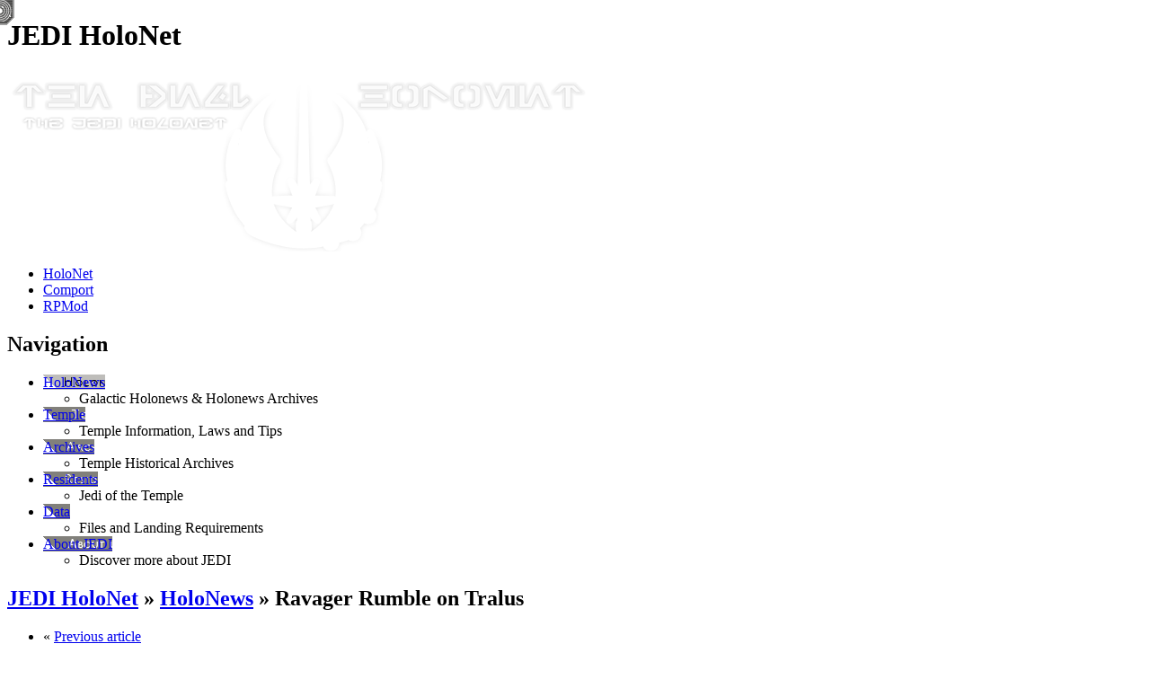

--- FILE ---
content_type: text/html; charset=UTF-8
request_url: https://www.jediholo.net/2009/05/ravager-rumble-on-tralus/
body_size: 8940
content:
<!DOCTYPE html PUBLIC "-//W3C//DTD XHTML 1.0 Transitional//EN" "http://www.w3.org/TR/xhtml1/DTD/xhtml1-transitional.dtd">
<html xmlns="http://www.w3.org/1999/xhtml" lang="en-US" prefix="og: http://ogp.me/ns# fb: http://ogp.me/ns/fb#">

<head profile="http://gmpg.org/xfn/11">
<meta http-equiv="Content-Type" content="text/html; charset=UTF-8" />
<title>JEDI HoloNet &raquo; HoloNews  &raquo;  Ravager Rumble on Tralus</title>
<link rel="stylesheet" href="https://www.jediholo.net/wp-content/themes/jediholonet/style.css" type="text/css" />
<link rel="alternate" type="application/rss+xml" title="JEDI HoloNet RSS Feed" href="https://www.jediholo.net/feed/" />
<link rel="pingback" href="https://www.jediholo.net/xmlrpc.php" />
<link rel="apple-touch-icon" href="https://www.jediholo.net/wp-content/themes/jediholonet/images/apple-touch-icon.png" />
<link rel="icon" type="image/png" href="https://www.jediholo.net/wp-content/themes/jediholonet/images/favicon.png" />
<meta name='robots' content='max-image-preview:large' />
	<style>img:is([sizes="auto" i], [sizes^="auto," i]) { contain-intrinsic-size: 3000px 1500px }</style>
	<script type="text/javascript">
/* <![CDATA[ */
window._wpemojiSettings = {"baseUrl":"https:\/\/s.w.org\/images\/core\/emoji\/16.0.1\/72x72\/","ext":".png","svgUrl":"https:\/\/s.w.org\/images\/core\/emoji\/16.0.1\/svg\/","svgExt":".svg","source":{"concatemoji":"https:\/\/www.jediholo.net\/wp-includes\/js\/wp-emoji-release.min.js?ver=6.8.3"}};
/*! This file is auto-generated */
!function(s,n){var o,i,e;function c(e){try{var t={supportTests:e,timestamp:(new Date).valueOf()};sessionStorage.setItem(o,JSON.stringify(t))}catch(e){}}function p(e,t,n){e.clearRect(0,0,e.canvas.width,e.canvas.height),e.fillText(t,0,0);var t=new Uint32Array(e.getImageData(0,0,e.canvas.width,e.canvas.height).data),a=(e.clearRect(0,0,e.canvas.width,e.canvas.height),e.fillText(n,0,0),new Uint32Array(e.getImageData(0,0,e.canvas.width,e.canvas.height).data));return t.every(function(e,t){return e===a[t]})}function u(e,t){e.clearRect(0,0,e.canvas.width,e.canvas.height),e.fillText(t,0,0);for(var n=e.getImageData(16,16,1,1),a=0;a<n.data.length;a++)if(0!==n.data[a])return!1;return!0}function f(e,t,n,a){switch(t){case"flag":return n(e,"\ud83c\udff3\ufe0f\u200d\u26a7\ufe0f","\ud83c\udff3\ufe0f\u200b\u26a7\ufe0f")?!1:!n(e,"\ud83c\udde8\ud83c\uddf6","\ud83c\udde8\u200b\ud83c\uddf6")&&!n(e,"\ud83c\udff4\udb40\udc67\udb40\udc62\udb40\udc65\udb40\udc6e\udb40\udc67\udb40\udc7f","\ud83c\udff4\u200b\udb40\udc67\u200b\udb40\udc62\u200b\udb40\udc65\u200b\udb40\udc6e\u200b\udb40\udc67\u200b\udb40\udc7f");case"emoji":return!a(e,"\ud83e\udedf")}return!1}function g(e,t,n,a){var r="undefined"!=typeof WorkerGlobalScope&&self instanceof WorkerGlobalScope?new OffscreenCanvas(300,150):s.createElement("canvas"),o=r.getContext("2d",{willReadFrequently:!0}),i=(o.textBaseline="top",o.font="600 32px Arial",{});return e.forEach(function(e){i[e]=t(o,e,n,a)}),i}function t(e){var t=s.createElement("script");t.src=e,t.defer=!0,s.head.appendChild(t)}"undefined"!=typeof Promise&&(o="wpEmojiSettingsSupports",i=["flag","emoji"],n.supports={everything:!0,everythingExceptFlag:!0},e=new Promise(function(e){s.addEventListener("DOMContentLoaded",e,{once:!0})}),new Promise(function(t){var n=function(){try{var e=JSON.parse(sessionStorage.getItem(o));if("object"==typeof e&&"number"==typeof e.timestamp&&(new Date).valueOf()<e.timestamp+604800&&"object"==typeof e.supportTests)return e.supportTests}catch(e){}return null}();if(!n){if("undefined"!=typeof Worker&&"undefined"!=typeof OffscreenCanvas&&"undefined"!=typeof URL&&URL.createObjectURL&&"undefined"!=typeof Blob)try{var e="postMessage("+g.toString()+"("+[JSON.stringify(i),f.toString(),p.toString(),u.toString()].join(",")+"));",a=new Blob([e],{type:"text/javascript"}),r=new Worker(URL.createObjectURL(a),{name:"wpTestEmojiSupports"});return void(r.onmessage=function(e){c(n=e.data),r.terminate(),t(n)})}catch(e){}c(n=g(i,f,p,u))}t(n)}).then(function(e){for(var t in e)n.supports[t]=e[t],n.supports.everything=n.supports.everything&&n.supports[t],"flag"!==t&&(n.supports.everythingExceptFlag=n.supports.everythingExceptFlag&&n.supports[t]);n.supports.everythingExceptFlag=n.supports.everythingExceptFlag&&!n.supports.flag,n.DOMReady=!1,n.readyCallback=function(){n.DOMReady=!0}}).then(function(){return e}).then(function(){var e;n.supports.everything||(n.readyCallback(),(e=n.source||{}).concatemoji?t(e.concatemoji):e.wpemoji&&e.twemoji&&(t(e.twemoji),t(e.wpemoji)))}))}((window,document),window._wpemojiSettings);
/* ]]> */
</script>
<link rel='stylesheet' id='jedi-plugins-css' href='https://www.jediholo.net/wp-content/plugins/jedi-plugins/public/jedi-plugins.css?ver=6.8.3' type='text/css' media='all' />
<style id='wp-emoji-styles-inline-css' type='text/css'>

	img.wp-smiley, img.emoji {
		display: inline !important;
		border: none !important;
		box-shadow: none !important;
		height: 1em !important;
		width: 1em !important;
		margin: 0 0.07em !important;
		vertical-align: -0.1em !important;
		background: none !important;
		padding: 0 !important;
	}
</style>
<link rel='stylesheet' id='wp-block-library-css' href='https://www.jediholo.net/wp-includes/css/dist/block-library/style.min.css?ver=6.8.3' type='text/css' media='all' />
<style id='classic-theme-styles-inline-css' type='text/css'>
/*! This file is auto-generated */
.wp-block-button__link{color:#fff;background-color:#32373c;border-radius:9999px;box-shadow:none;text-decoration:none;padding:calc(.667em + 2px) calc(1.333em + 2px);font-size:1.125em}.wp-block-file__button{background:#32373c;color:#fff;text-decoration:none}
</style>
<style id='global-styles-inline-css' type='text/css'>
:root{--wp--preset--aspect-ratio--square: 1;--wp--preset--aspect-ratio--4-3: 4/3;--wp--preset--aspect-ratio--3-4: 3/4;--wp--preset--aspect-ratio--3-2: 3/2;--wp--preset--aspect-ratio--2-3: 2/3;--wp--preset--aspect-ratio--16-9: 16/9;--wp--preset--aspect-ratio--9-16: 9/16;--wp--preset--color--black: #000000;--wp--preset--color--cyan-bluish-gray: #abb8c3;--wp--preset--color--white: #ffffff;--wp--preset--color--pale-pink: #f78da7;--wp--preset--color--vivid-red: #cf2e2e;--wp--preset--color--luminous-vivid-orange: #ff6900;--wp--preset--color--luminous-vivid-amber: #fcb900;--wp--preset--color--light-green-cyan: #7bdcb5;--wp--preset--color--vivid-green-cyan: #00d084;--wp--preset--color--pale-cyan-blue: #8ed1fc;--wp--preset--color--vivid-cyan-blue: #0693e3;--wp--preset--color--vivid-purple: #9b51e0;--wp--preset--gradient--vivid-cyan-blue-to-vivid-purple: linear-gradient(135deg,rgba(6,147,227,1) 0%,rgb(155,81,224) 100%);--wp--preset--gradient--light-green-cyan-to-vivid-green-cyan: linear-gradient(135deg,rgb(122,220,180) 0%,rgb(0,208,130) 100%);--wp--preset--gradient--luminous-vivid-amber-to-luminous-vivid-orange: linear-gradient(135deg,rgba(252,185,0,1) 0%,rgba(255,105,0,1) 100%);--wp--preset--gradient--luminous-vivid-orange-to-vivid-red: linear-gradient(135deg,rgba(255,105,0,1) 0%,rgb(207,46,46) 100%);--wp--preset--gradient--very-light-gray-to-cyan-bluish-gray: linear-gradient(135deg,rgb(238,238,238) 0%,rgb(169,184,195) 100%);--wp--preset--gradient--cool-to-warm-spectrum: linear-gradient(135deg,rgb(74,234,220) 0%,rgb(151,120,209) 20%,rgb(207,42,186) 40%,rgb(238,44,130) 60%,rgb(251,105,98) 80%,rgb(254,248,76) 100%);--wp--preset--gradient--blush-light-purple: linear-gradient(135deg,rgb(255,206,236) 0%,rgb(152,150,240) 100%);--wp--preset--gradient--blush-bordeaux: linear-gradient(135deg,rgb(254,205,165) 0%,rgb(254,45,45) 50%,rgb(107,0,62) 100%);--wp--preset--gradient--luminous-dusk: linear-gradient(135deg,rgb(255,203,112) 0%,rgb(199,81,192) 50%,rgb(65,88,208) 100%);--wp--preset--gradient--pale-ocean: linear-gradient(135deg,rgb(255,245,203) 0%,rgb(182,227,212) 50%,rgb(51,167,181) 100%);--wp--preset--gradient--electric-grass: linear-gradient(135deg,rgb(202,248,128) 0%,rgb(113,206,126) 100%);--wp--preset--gradient--midnight: linear-gradient(135deg,rgb(2,3,129) 0%,rgb(40,116,252) 100%);--wp--preset--font-size--small: 13px;--wp--preset--font-size--medium: 20px;--wp--preset--font-size--large: 36px;--wp--preset--font-size--x-large: 42px;--wp--preset--spacing--20: 0.44rem;--wp--preset--spacing--30: 0.67rem;--wp--preset--spacing--40: 1rem;--wp--preset--spacing--50: 1.5rem;--wp--preset--spacing--60: 2.25rem;--wp--preset--spacing--70: 3.38rem;--wp--preset--spacing--80: 5.06rem;--wp--preset--shadow--natural: 6px 6px 9px rgba(0, 0, 0, 0.2);--wp--preset--shadow--deep: 12px 12px 50px rgba(0, 0, 0, 0.4);--wp--preset--shadow--sharp: 6px 6px 0px rgba(0, 0, 0, 0.2);--wp--preset--shadow--outlined: 6px 6px 0px -3px rgba(255, 255, 255, 1), 6px 6px rgba(0, 0, 0, 1);--wp--preset--shadow--crisp: 6px 6px 0px rgba(0, 0, 0, 1);}:where(.is-layout-flex){gap: 0.5em;}:where(.is-layout-grid){gap: 0.5em;}body .is-layout-flex{display: flex;}.is-layout-flex{flex-wrap: wrap;align-items: center;}.is-layout-flex > :is(*, div){margin: 0;}body .is-layout-grid{display: grid;}.is-layout-grid > :is(*, div){margin: 0;}:where(.wp-block-columns.is-layout-flex){gap: 2em;}:where(.wp-block-columns.is-layout-grid){gap: 2em;}:where(.wp-block-post-template.is-layout-flex){gap: 1.25em;}:where(.wp-block-post-template.is-layout-grid){gap: 1.25em;}.has-black-color{color: var(--wp--preset--color--black) !important;}.has-cyan-bluish-gray-color{color: var(--wp--preset--color--cyan-bluish-gray) !important;}.has-white-color{color: var(--wp--preset--color--white) !important;}.has-pale-pink-color{color: var(--wp--preset--color--pale-pink) !important;}.has-vivid-red-color{color: var(--wp--preset--color--vivid-red) !important;}.has-luminous-vivid-orange-color{color: var(--wp--preset--color--luminous-vivid-orange) !important;}.has-luminous-vivid-amber-color{color: var(--wp--preset--color--luminous-vivid-amber) !important;}.has-light-green-cyan-color{color: var(--wp--preset--color--light-green-cyan) !important;}.has-vivid-green-cyan-color{color: var(--wp--preset--color--vivid-green-cyan) !important;}.has-pale-cyan-blue-color{color: var(--wp--preset--color--pale-cyan-blue) !important;}.has-vivid-cyan-blue-color{color: var(--wp--preset--color--vivid-cyan-blue) !important;}.has-vivid-purple-color{color: var(--wp--preset--color--vivid-purple) !important;}.has-black-background-color{background-color: var(--wp--preset--color--black) !important;}.has-cyan-bluish-gray-background-color{background-color: var(--wp--preset--color--cyan-bluish-gray) !important;}.has-white-background-color{background-color: var(--wp--preset--color--white) !important;}.has-pale-pink-background-color{background-color: var(--wp--preset--color--pale-pink) !important;}.has-vivid-red-background-color{background-color: var(--wp--preset--color--vivid-red) !important;}.has-luminous-vivid-orange-background-color{background-color: var(--wp--preset--color--luminous-vivid-orange) !important;}.has-luminous-vivid-amber-background-color{background-color: var(--wp--preset--color--luminous-vivid-amber) !important;}.has-light-green-cyan-background-color{background-color: var(--wp--preset--color--light-green-cyan) !important;}.has-vivid-green-cyan-background-color{background-color: var(--wp--preset--color--vivid-green-cyan) !important;}.has-pale-cyan-blue-background-color{background-color: var(--wp--preset--color--pale-cyan-blue) !important;}.has-vivid-cyan-blue-background-color{background-color: var(--wp--preset--color--vivid-cyan-blue) !important;}.has-vivid-purple-background-color{background-color: var(--wp--preset--color--vivid-purple) !important;}.has-black-border-color{border-color: var(--wp--preset--color--black) !important;}.has-cyan-bluish-gray-border-color{border-color: var(--wp--preset--color--cyan-bluish-gray) !important;}.has-white-border-color{border-color: var(--wp--preset--color--white) !important;}.has-pale-pink-border-color{border-color: var(--wp--preset--color--pale-pink) !important;}.has-vivid-red-border-color{border-color: var(--wp--preset--color--vivid-red) !important;}.has-luminous-vivid-orange-border-color{border-color: var(--wp--preset--color--luminous-vivid-orange) !important;}.has-luminous-vivid-amber-border-color{border-color: var(--wp--preset--color--luminous-vivid-amber) !important;}.has-light-green-cyan-border-color{border-color: var(--wp--preset--color--light-green-cyan) !important;}.has-vivid-green-cyan-border-color{border-color: var(--wp--preset--color--vivid-green-cyan) !important;}.has-pale-cyan-blue-border-color{border-color: var(--wp--preset--color--pale-cyan-blue) !important;}.has-vivid-cyan-blue-border-color{border-color: var(--wp--preset--color--vivid-cyan-blue) !important;}.has-vivid-purple-border-color{border-color: var(--wp--preset--color--vivid-purple) !important;}.has-vivid-cyan-blue-to-vivid-purple-gradient-background{background: var(--wp--preset--gradient--vivid-cyan-blue-to-vivid-purple) !important;}.has-light-green-cyan-to-vivid-green-cyan-gradient-background{background: var(--wp--preset--gradient--light-green-cyan-to-vivid-green-cyan) !important;}.has-luminous-vivid-amber-to-luminous-vivid-orange-gradient-background{background: var(--wp--preset--gradient--luminous-vivid-amber-to-luminous-vivid-orange) !important;}.has-luminous-vivid-orange-to-vivid-red-gradient-background{background: var(--wp--preset--gradient--luminous-vivid-orange-to-vivid-red) !important;}.has-very-light-gray-to-cyan-bluish-gray-gradient-background{background: var(--wp--preset--gradient--very-light-gray-to-cyan-bluish-gray) !important;}.has-cool-to-warm-spectrum-gradient-background{background: var(--wp--preset--gradient--cool-to-warm-spectrum) !important;}.has-blush-light-purple-gradient-background{background: var(--wp--preset--gradient--blush-light-purple) !important;}.has-blush-bordeaux-gradient-background{background: var(--wp--preset--gradient--blush-bordeaux) !important;}.has-luminous-dusk-gradient-background{background: var(--wp--preset--gradient--luminous-dusk) !important;}.has-pale-ocean-gradient-background{background: var(--wp--preset--gradient--pale-ocean) !important;}.has-electric-grass-gradient-background{background: var(--wp--preset--gradient--electric-grass) !important;}.has-midnight-gradient-background{background: var(--wp--preset--gradient--midnight) !important;}.has-small-font-size{font-size: var(--wp--preset--font-size--small) !important;}.has-medium-font-size{font-size: var(--wp--preset--font-size--medium) !important;}.has-large-font-size{font-size: var(--wp--preset--font-size--large) !important;}.has-x-large-font-size{font-size: var(--wp--preset--font-size--x-large) !important;}
:where(.wp-block-post-template.is-layout-flex){gap: 1.25em;}:where(.wp-block-post-template.is-layout-grid){gap: 1.25em;}
:where(.wp-block-columns.is-layout-flex){gap: 2em;}:where(.wp-block-columns.is-layout-grid){gap: 2em;}
:root :where(.wp-block-pullquote){font-size: 1.5em;line-height: 1.6;}
</style>
<link rel='stylesheet' id='simcal-qtip-css' href='https://www.jediholo.net/wp-content/plugins/google-calendar-events/assets/generated/vendor/jquery.qtip.min.css?ver=3.6.0' type='text/css' media='all' />
<link rel='stylesheet' id='simcal-default-calendar-grid-css' href='https://www.jediholo.net/wp-content/plugins/google-calendar-events/assets/generated/default-calendar-grid.min.css?ver=3.6.0' type='text/css' media='all' />
<link rel='stylesheet' id='simcal-default-calendar-list-css' href='https://www.jediholo.net/wp-content/plugins/google-calendar-events/assets/generated/default-calendar-list.min.css?ver=3.6.0' type='text/css' media='all' />
<script type="text/javascript" src="https://www.jediholo.net/wp-includes/js/jquery/jquery.min.js?ver=3.7.1" id="jquery-core-js"></script>
<script type="text/javascript" src="https://www.jediholo.net/wp-includes/js/jquery/jquery-migrate.min.js?ver=3.4.1" id="jquery-migrate-js"></script>
<script type="text/javascript" src="https://www.jediholo.net/wp-content/plugins/jedi-plugins/public/jedi-plugins.js.php?ver=6.8.3" id="jedi-plugins-js"></script>
<link rel="https://api.w.org/" href="https://www.jediholo.net/wp-json/" /><link rel="alternate" title="JSON" type="application/json" href="https://www.jediholo.net/wp-json/wp/v2/posts/2075" /><link rel="EditURI" type="application/rsd+xml" title="RSD" href="https://www.jediholo.net/xmlrpc.php?rsd" />
<meta name="generator" content="WordPress 6.8.3" />
<link rel="canonical" href="https://www.jediholo.net/2009/05/ravager-rumble-on-tralus/" />
<link rel='shortlink' href='https://www.jediholo.net/?p=2075' />
<link rel="alternate" title="oEmbed (JSON)" type="application/json+oembed" href="https://www.jediholo.net/wp-json/oembed/1.0/embed?url=https%3A%2F%2Fwww.jediholo.net%2F2009%2F05%2Fravager-rumble-on-tralus%2F" />
<link rel="alternate" title="oEmbed (XML)" type="text/xml+oembed" href="https://www.jediholo.net/wp-json/oembed/1.0/embed?url=https%3A%2F%2Fwww.jediholo.net%2F2009%2F05%2Fravager-rumble-on-tralus%2F&#038;format=xml" />
<style data-context="foundation-flickity-css">/*! Flickity v2.0.2
http://flickity.metafizzy.co
---------------------------------------------- */.flickity-enabled{position:relative}.flickity-enabled:focus{outline:0}.flickity-viewport{overflow:hidden;position:relative;height:100%}.flickity-slider{position:absolute;width:100%;height:100%}.flickity-enabled.is-draggable{-webkit-tap-highlight-color:transparent;tap-highlight-color:transparent;-webkit-user-select:none;-moz-user-select:none;-ms-user-select:none;user-select:none}.flickity-enabled.is-draggable .flickity-viewport{cursor:move;cursor:-webkit-grab;cursor:grab}.flickity-enabled.is-draggable .flickity-viewport.is-pointer-down{cursor:-webkit-grabbing;cursor:grabbing}.flickity-prev-next-button{position:absolute;top:50%;width:44px;height:44px;border:none;border-radius:50%;background:#fff;background:hsla(0,0%,100%,.75);cursor:pointer;-webkit-transform:translateY(-50%);transform:translateY(-50%)}.flickity-prev-next-button:hover{background:#fff}.flickity-prev-next-button:focus{outline:0;box-shadow:0 0 0 5px #09f}.flickity-prev-next-button:active{opacity:.6}.flickity-prev-next-button.previous{left:10px}.flickity-prev-next-button.next{right:10px}.flickity-rtl .flickity-prev-next-button.previous{left:auto;right:10px}.flickity-rtl .flickity-prev-next-button.next{right:auto;left:10px}.flickity-prev-next-button:disabled{opacity:.3;cursor:auto}.flickity-prev-next-button svg{position:absolute;left:20%;top:20%;width:60%;height:60%}.flickity-prev-next-button .arrow{fill:#333}.flickity-page-dots{position:absolute;width:100%;bottom:-25px;padding:0;margin:0;list-style:none;text-align:center;line-height:1}.flickity-rtl .flickity-page-dots{direction:rtl}.flickity-page-dots .dot{display:inline-block;width:10px;height:10px;margin:0 8px;background:#333;border-radius:50%;opacity:.25;cursor:pointer}.flickity-page-dots .dot.is-selected{opacity:1}</style><style data-context="foundation-slideout-css">.slideout-menu{position:fixed;left:0;top:0;bottom:0;right:auto;z-index:0;width:256px;overflow-y:auto;-webkit-overflow-scrolling:touch;display:none}.slideout-menu.pushit-right{left:auto;right:0}.slideout-panel{position:relative;z-index:1;will-change:transform}.slideout-open,.slideout-open .slideout-panel,.slideout-open body{overflow:hidden}.slideout-open .slideout-menu{display:block}.pushit{display:none}</style><script src="//static.jediholo.net/libs/jquery.colorbox-1.5.14/jquery.colorbox-min.js" type="text/javascript"></script>
<script src="//static.jediholo.net/js/global-min.js" type="text/javascript"></script>
<script type="text/javascript">
// <![CDATA[
timezone = -18000000;
// ]]>
</script><style>.ios7.web-app-mode.has-fixed header{ background-color: rgba(34,34,34,.88);}</style>
<!-- START - Open Graph and Twitter Card Tags 3.3.7 -->
 <!-- Facebook Open Graph -->
  <meta property="og:locale" content="en_US"/>
  <meta property="og:site_name" content="JEDI HoloNet"/>
  <meta property="og:title" content="Ravager Rumble on Tralus"/>
  <meta property="og:url" content="https://www.jediholo.net/2009/05/ravager-rumble-on-tralus/"/>
  <meta property="og:type" content="article"/>
  <meta property="og:description" content="Alliance forces put an end to Razjok&#039;s reign of terror...

Keeping good on their threat, the Rellidir Ravagers managed to take control of the Rellidir Weapons and Technology Facility by force earlier in the cycle, despite increased security measures being enacted following the promise of revenge m"/>
  <meta property="og:image" content="https://www.jediholo.net/wp-content/uploads/2019/12/JEDI_Logo_2011_Black_Glow.png"/>
  <meta property="og:image:url" content="https://www.jediholo.net/wp-content/uploads/2019/12/JEDI_Logo_2011_Black_Glow.png"/>
  <meta property="og:image:secure_url" content="https://www.jediholo.net/wp-content/uploads/2019/12/JEDI_Logo_2011_Black_Glow.png"/>
  <meta property="article:published_time" content="2009-05-31T09:31:25-04:00"/>
  <meta property="article:modified_time" content="2009-05-31T11:42:57-04:00" />
  <meta property="og:updated_time" content="2009-05-31T11:42:57-04:00" />
  <meta property="article:section" content="Galactic"/>
 <!-- Google+ / Schema.org -->
  <meta itemprop="name" content="Ravager Rumble on Tralus"/>
  <meta itemprop="headline" content="Ravager Rumble on Tralus"/>
  <meta itemprop="description" content="Alliance forces put an end to Razjok&#039;s reign of terror...

Keeping good on their threat, the Rellidir Ravagers managed to take control of the Rellidir Weapons and Technology Facility by force earlier in the cycle, despite increased security measures being enacted following the promise of revenge m"/>
  <meta itemprop="image" content="https://www.jediholo.net/wp-content/uploads/2019/12/JEDI_Logo_2011_Black_Glow.png"/>
  <meta itemprop="datePublished" content="2009-05-31"/>
  <meta itemprop="dateModified" content="2009-05-31T11:42:57-04:00" />
  <meta itemprop="author" content="Jared"/>
  <!--<meta itemprop="publisher" content="JEDI HoloNet"/>--> <!-- To solve: The attribute publisher.itemtype has an invalid value -->
 <!-- Twitter Cards -->
  <meta name="twitter:title" content="Ravager Rumble on Tralus"/>
  <meta name="twitter:url" content="https://www.jediholo.net/2009/05/ravager-rumble-on-tralus/"/>
  <meta name="twitter:description" content="Alliance forces put an end to Razjok&#039;s reign of terror...

Keeping good on their threat, the Rellidir Ravagers managed to take control of the Rellidir Weapons and Technology Facility by force earlier in the cycle, despite increased security measures being enacted following the promise of revenge m"/>
  <meta name="twitter:image" content="https://www.jediholo.net/wp-content/uploads/2019/12/JEDI_Logo_2011_Black_Glow.png"/>
  <meta name="twitter:card" content="summary_large_image"/>
 <!-- SEO -->
 <!-- Misc. tags -->
 <!-- is_singular -->
<!-- END - Open Graph and Twitter Card Tags 3.3.7 -->
	
</head>

<body>

<div id="mainContainer">

<!-- Header -->
<div class="headerContainer" id="header-holonews">
  <h1>JEDI HoloNet</h1>
  <img id="logo" src="https://www.jediholo.net/wp-content/themes/jediholonet/images/header_logo.png" alt="JEDI Holonet Logo" />
  <ul id="mainNav">
    <li id="mainNav-holonet" class="active"><a href="//www.jediholo.net">HoloNet</a></li>
    <li id="mainNav-comport"><a href="//comport.jediholo.net">Comport</a></li>
    <li id="mainNav-rpmod"><a href="//rpmod.jediholo.net">RPMod</a></li>
  </ul>
  <div id="headerFrame"></div>
</div>

<!-- Navigation -->
<div id="navContainer">
  <h2>Navigation</h2>
  <div id="headerJoinLeft"></div>
  <div id="headerJoinRight"></div>
  <div id="navFrame"></div>
  <ul class="navList">
    <li class="navItem active" id="navItem-holonews"><a href="https://www.jediholo.net" class="active">HoloNews</a>
      <ul><li>Galactic Holonews &amp; Holonews Archives</li></ul>
    </li>
    <li class="navItem" id="navItem-temple"><a href="https://www.jediholo.net/temple/" class="">Temple</a>
      <ul><li>Temple Information, Laws and Tips</li></ul>
    </li>
    <li class="navItem" id="navItem-archives"><a href="https://www.jediholo.net/archives/" class="">Archives</a>
      <ul><li>Temple Historical Archives</li></ul>
    </li>
    <li class="navItem" id="navItem-residents"><a href="https://www.jediholo.net/residents/" class="">Residents</a>
      <ul><li>Jedi of the Temple</li></ul>
    </li>
    <li class="navItem" id="navItem-data"><a href="https://www.jediholo.net/data/" class="">Data</a>
      <ul><li>Files and Landing Requirements</li></ul>
    </li>
    <li class="navItem" id="navItem-about"><a href="https://www.jediholo.net/about/" class="">About JEDI</a>
      <ul><li>Discover more about JEDI</li></ul>
    </li>
  </ul>
  <div id="clock"></div>
</div>

<!-- Content -->
<div id="contentContainer">

  <!-- Content frame -->
  <div id="contentFrameTop">
    <div id="contentFrameTopLeft"></div>
    <div id="contentFrameTopSpacer"></div>
    <div id="contentFrameTopRight"></div>
  </div>
  <div id="contentFrameCornerTopLeft"></div>
  <div id="contentFrameCornerTopRight"></div>
  <div id="contentFrameLeft">
    <div id="contentFrameLeftTop"></div>
    <div id="contentFrameLeftSpacer"></div>
    <div id="contentFrameLeftBottom"></div>
  </div>
  <div id="contentFrameRight">
    <div id="contentFrameRightTop"></div>
    <div id="contentFrameRightSpacer"></div>
    <div id="contentFrameRightBottom"></div>
  </div>
  <div id="contentFrameCornerBottomLeft"></div>
  <div id="contentFrameCornerBottomRight"></div>
  <div id="contentFrameBottom">
    <div id="contentFrameBottomLeft"></div>
    <div id="contentFrameBottomSpacer"></div>
    <div id="contentFrameBottomRight"></div>
  </div>

  <!-- Actual content -->
  <div id="content">

    <!-- Content header bar -->
    <div id="contentHeader">
      <!-- Page title -->
      <h2><a href="https://www.jediholo.net">JEDI HoloNet</a> &raquo; <a href="https://www.jediholo.net">HoloNews</a>  &raquo;  Ravager Rumble on Tralus</h2>
      
      <!-- Navigation -->
      <div class="navigation">
        <ul>
          <li>&laquo; <a href="https://www.jediholo.net/2009/05/ghn-live-at-1900/" rel="prev"><span title="GHN LiVE at 1900">Previous article</span></a></li>
          <li><a href="https://www.jediholo.net/2009/06/ga-database-hacked/" rel="next"><span title="GA Database Hacked">Next article</span></a> &raquo;</li>
        </ul>
      </div>

      <div class="clear"></div>
    </div>


    <!-- Post #2075 -->
    <div class="box">
      <div class="post" id="post-2075">
        <h4><a href="https://www.jediholo.net/2009/05/ravager-rumble-on-tralus/" rel="bookmark" title="Permanent Link to Ravager Rumble on Tralus"><span title="2009-05-31">266.31</span> // Ravager Rumble on Tralus</a></h4>

        <ul class="post-categories">
                      <li><a href="https://www.jediholo.net/category/galactic/" title="View all posts in Galactic" class="post-category post-category-galactic">Galactic</a></li>
                  </ul>

        <div class="entry">
<p><em>Alliance forces put an end to Razjok&#8217;s reign of terror&#8230;</em></p>
<p>Keeping good on their threat, the Rellidir Ravagers managed to take control of the Rellidir Weapons and Technology Facility by force earlier in the cycle, despite increased security measures being enacted following the promise of revenge made by the Ravagers leader Razjok Nebim. After seizing the facility, the barbarous group took the present workers and technicians hostage, demanding that the Galactic Alliance pay a sum of one million Federation credits in exchange for the prisoners&#8217; lives and for a safe transport for the Ravagers out of the Corellian system.</p>
<p><span id="more-2075"></span></p>
<p>Not eager to accept the brutes&#8217; offer, the Alliance reportedly sent two special agents to infiltrate the facility and disable a shield generator protecting the area from unwanted interlopers, originally used to contain explosions that would potentially happen during normal work conditions. After the forcefield was deactivated, a squad of Federation troops from Corellia landed on the site and engaged the Ravagers, eventually resulting in an Alliance victory and arrest of the surviving members of the Ravagers, including the group&#8217;s kingpin Razjok Nebim. Several of the criminal&#8217;s hired help were picked up from the ocean surrounding the facilities, evidently having been equipped with life preservers. Meanwhile, all workers taken prisoner in the facility were escorted off the premises and taken back to their families unharmed.</p>
<p>Razjok Nebim is currently being held on Tralus for trial of his many crimes over the years of the Ravagers&#8217; existence. It is projected that Nebim will be facing several life-sentences, and that his now-labelled terrorist group will crumble from lack of structure and numbers, though the Tralus authorities and the greater Galactic Alliance will reportedly remain vigilant of the group for the next few cycles. Galactic HoloNews would like to commend the quick action by the Galactic Alliance, especially due to the event occurring in a post-Sith recovery period.</p>
<p><em>266.31 Kelfor Vandiir // GHN.</em></p>
          <div class="clear"></div>
        </div>
      </div>
    </div>
      
    <!-- Post metadata -->
    <div class="box">
      <p class="postmetadata">
        This entry was posted on <span title="2009-05-31">266.31</span> at 09:31 and is filed under <a href="https://www.jediholo.net/category/galactic/" rel="category tag">Galactic</a>.

      </p>
    </div>




    <!-- Content footer bar -->
    <div id="contentFooter">
      <p>Powered by <a href="http://wordpress.org">Wordpress</a> //
      <a href="https://www.jediholo.net/feed/">RSS Feed</a> - <a href="https://www.google.com/calendar/embed?src=council%40jediholo.net&ctz=America/New_York">Events Calendar</a> //
      <a href="/about/">About Us</a> - <a href="/about/legal/">Legal Notice</a> - <a href="/about/legal#privacy">Privacy Policy</a> //
            <a href="https://www.jediholo.net/wp-login.php">Log in</a>
      </p>
      <!-- 4 queries. 0.045 seconds. -->
    </div>
  
  </div><!-- End of content -->

</div><!-- End of contentContainer -->

</div><!-- End of mainContainer -->

<script type="speculationrules">
{"prefetch":[{"source":"document","where":{"and":[{"href_matches":"\/*"},{"not":{"href_matches":["\/wp-*.php","\/wp-admin\/*","\/wp-content\/uploads\/*","\/wp-content\/*","\/wp-content\/plugins\/*","\/wp-content\/themes\/jediholonet\/*","\/*\\?(.+)"]}},{"not":{"selector_matches":"a[rel~=\"nofollow\"]"}},{"not":{"selector_matches":".no-prefetch, .no-prefetch a"}}]},"eagerness":"conservative"}]}
</script>
<!-- Powered by WPtouch: 4.3.62 --><script type="text/javascript">
jQuery('.iconitem a.lbpModal').colorbox({opacity: 0.7, width: '800px', maxWidth: '80%', maxHeight: '90%', fixed: true, current: '{current} / {total}'});
jQuery(".post .entry a:has(img[class*='wp-image-'])").colorbox({opacity: 0.7, maxWidth: '80%', maxHeight: '90%', fixed: true, current: '{current} / {total}'});
</script><!-- Matomo -->
<script>
  var _paq = window._paq = window._paq || [];
  /* tracker methods like "setCustomDimension" should be called before "trackPageView" */
  _paq.push(['trackPageView']);
  _paq.push(['enableLinkTracking']);
  (function() {
    var u="https://services.jediholo.net/piwik/";
    _paq.push(['setTrackerUrl', u+'piwik.php']);
    _paq.push(['setSiteId', '4']);
    var d=document, g=d.createElement('script'), s=d.getElementsByTagName('script')[0];
    g.async=true; g.src=u+'piwik.js'; s.parentNode.insertBefore(g,s);
  })();
</script>
<!-- End Matomo Code -->
<script type="text/javascript" src="https://www.jediholo.net/wp-content/plugins/google-calendar-events/assets/generated/vendor/jquery.qtip.min.js?ver=3.6.0" id="simcal-qtip-js"></script>
<script type="text/javascript" id="simcal-default-calendar-js-extra">
/* <![CDATA[ */
var simcal_default_calendar = {"ajax_url":"\/wp-admin\/admin-ajax.php","nonce":"908af5b4df","locale":"en_US","text_dir":"ltr","months":{"full":["January","February","March","April","May","June","July","August","September","October","November","December"],"short":["Jan","Feb","Mar","Apr","May","Jun","Jul","Aug","Sep","Oct","Nov","Dec"]},"days":{"full":["Sunday","Monday","Tuesday","Wednesday","Thursday","Friday","Saturday"],"short":["Sun","Mon","Tue","Wed","Thu","Fri","Sat"]},"meridiem":{"AM":"AM","am":"am","PM":"PM","pm":"pm"}};
/* ]]> */
</script>
<script type="text/javascript" src="https://www.jediholo.net/wp-content/plugins/google-calendar-events/assets/generated/default-calendar.min.js?ver=3.6.0" id="simcal-default-calendar-js"></script>
<script type="text/javascript" src="https://www.jediholo.net/wp-content/plugins/google-calendar-events/assets/generated/vendor/imagesloaded.pkgd.min.js?ver=3.6.0" id="simplecalendar-imagesloaded-js"></script>
</body>
</html><!--
Performance optimized by Redis Object Cache. Learn more: https://wprediscache.com

Retrieved 849 objects (306 KB) from Redis using Predis (v2.4.0).
-->

<!-- Dynamic page generated in 0.204 seconds. -->
<!-- Cached page generated by WP-Super-Cache on 2026-01-26 10:49:25 -->

<!-- Compression = gzip -->

--- FILE ---
content_type: text/css
request_url: https://www.jediholo.net/wp-content/plugins/jedi-plugins/public/jedi-plugins.css?ver=6.8.3
body_size: 737
content:
/***************/
/* Search form */
/***************/

#searchform {
	padding: 0 100px 0 2px;
	background-color: transparent;
}

#searchform #s {
	float: left;
	width: 100%;
	margin: 0;
}

#searchform #searchsubmit {
	float: left;
	width: 80px;
	margin: 0 -100px 0 2px;
	padding: 2px;
}


/*************************/
/* Server Tracker Widget */
/*************************/

.jedi_widget_tracker {
	position: relative;
}

.jedi_widget_tracker .refresh {
	position: absolute;
	top: 0;
	right: 2px;
	height: 16px;
	padding: 2px 0 0 20px;
	background-repeat: no-repeat;
	background-position: top left;
}

.jedi_widget_tracker .players {
	word-break: break-all;
}

.jedi_widget_tracker .players a {
	border-bottom: 0 !important;
	text-decoration: none !important;
}


/***************/
/* Color codes */
/***************/

.colorcode-0 { color: black; }
.colorcode-1 { color: red; }
.colorcode-2 { color: lime; }
.colorcode-3 { color: yellow; }
.colorcode-4 { color: blue; }
.colorcode-5 { color: cyan; }
.colorcode-6 { color: magenta; }
.colorcode-7 { color: white; }
.colorcode-8 { color: #FF7F00; }
.colorcode-9 { color: #7F00CC; }
.colorcode-A { color: #964B00; }
.colorcode-B { color: #FFCBA4; }
.colorcode-C { color: #00CCCC; }
.colorcode-D { color: #000080; }
.colorcode-E { color: #4F2683; }
.colorcode-F { color: #FFC0CB; }
.colorcode-G { color: #007BA7; }
.colorcode-H { color: #004953; }
.colorcode-I { color: #F88379; }
.colorcode-J { color: #008080; }
.colorcode-K { color: #800000; }
.colorcode-L { color: #A45A52; }
.colorcode-M { color: #40826D; }
.colorcode-N { color: #7F00FF; }
.colorcode-O { color: #BEBEBE; }
.colorcode-P { color: #36454F; }
.colorcode-Q { color: #6699CC; }
.colorcode-R { color: #E34234; }
.colorcode-S { color: #C46210; }
.colorcode-T { color: #D99058; }
.colorcode-U { color: #E86100; }
.colorcode-V { color: #CCCCFF; }
.colorcode-W { color: #B0E0E6; }
.colorcode-X { color: #ADD8E6; }
.colorcode-Y { color: #89CFF0; }
.colorcode-Z { color: #0000FF; }
.colorcode-a { color: #3F00FF; }
.colorcode-b { color: #00008B; }
.colorcode-c { color: #1D2951; }
.colorcode-d { color: #FFFFCC; }
.colorcode-e { color: #EFCC00; }
.colorcode-f { color: #FFD300; }
.colorcode-g { color: #FFEF00; }
.colorcode-h { color: #FFFF78; }
.colorcode-i { color: #FADA5E; }
.colorcode-j { color: #FFD700; }
.colorcode-k { color: #C3B091; }
.colorcode-l { color: #808000; }
.colorcode-m { color: #E0115F; }
.colorcode-n { color: #FF1493; }
.colorcode-o { color: #FF6FFF; }
.colorcode-p { color: #66023C; }
.colorcode-q { color: #7851A9; }
.colorcode-r { color: #702963; }
.colorcode-s { color: #78184A; }
.colorcode-t { color: #8F9779; }
.colorcode-u { color: #87A96B; }
.colorcode-v { color: #568203; }
.colorcode-w { color: #ADFF2F; }
.colorcode-x { color: #444C38; }
.colorcode-y { color: #00563F; }
.colorcode-z { color: #8A9A5B; }
